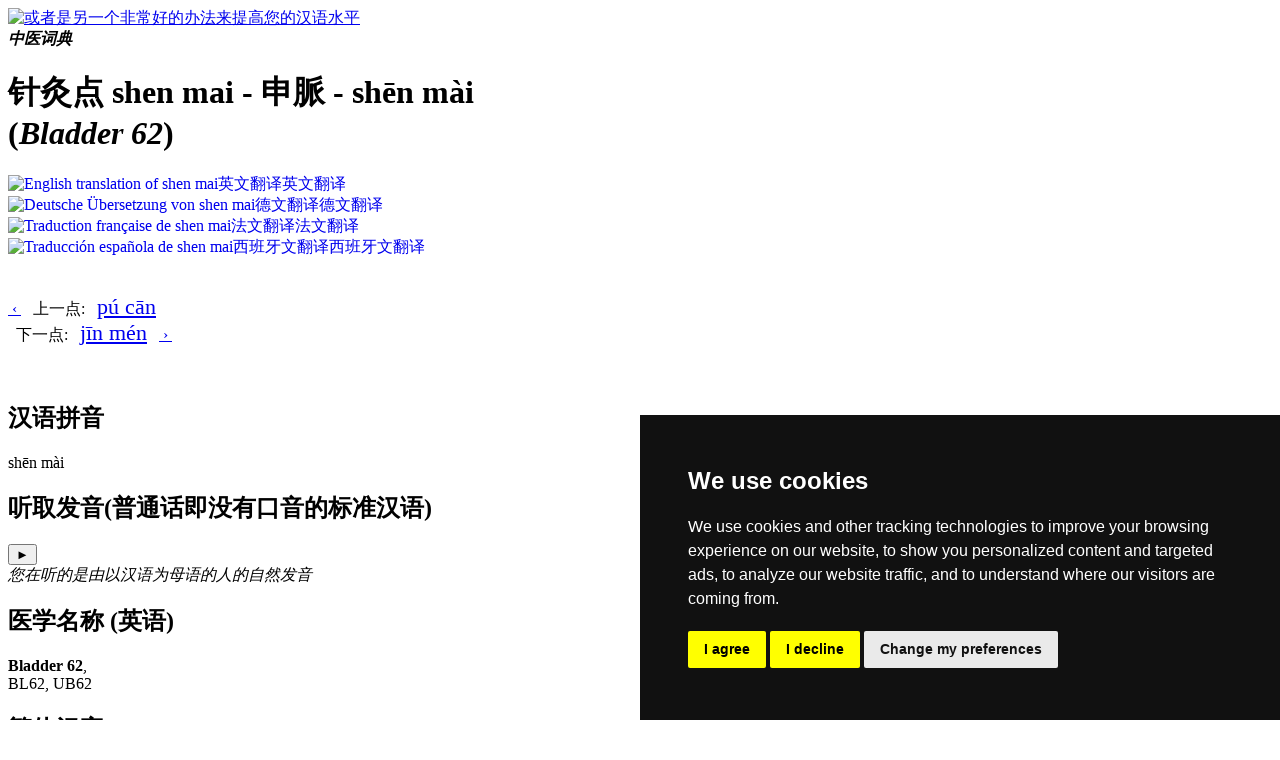

--- FILE ---
content_type: text/html; charset=UTF-8
request_url: https://www.hantrainerpro.com/zhongwen/zhongyi/cidian/hanyu/hanzi-shenmai_bl62.htm
body_size: 3530
content:
<!DOCTYPE html>
<html lang="zh-Hans">
<head>
<title>&#30003;&#33032;  ( shen mai / sh&#275;n m&agrave;i )  - Bladder 62</title>
<meta name="description" content="&#33521;&#25991;&#32763;&#35793;: &#30003;&#33032;  ( shen mai / sh&#275;n m&agrave;i )  (&#33521;&#25991;&#32763;&#35793;: &quot;Bladder 62&quot;)(&#27721;&#23383;&#21253;&#25324;&#25340;&#38899;&#23383;&#27597;&#65292;&#21457;&#38899;(&#26222;&#36890;&#35805;&#21363;&#26631;&#20934;&#27721;&#35821;&#65292;&#30001;&#20197;&#27721;&#35821;&#20026;&#26412;&#26063;&#35821;&#30340;&#20154;&#21457;&#38899;&#65292;&#32780;&#38750;&#35821;&#38899;&#21512;&#25104;) &#65292;&#33521;&#25991;&#32763;&#35793;&#20063;&#26159;&#19968;&#26679;">
<meta name="keywords" content="tcm, traditional chinese medicine, doctor, acupuncture, chinese, chinese characters, translation, foreign language, learn, pronunciation, , shen mai, Bladder 62">
<meta name="language" content="zh-Hans">
<link rel="stylesheet" href="https://www.hantrainerpro.de/styles/dc-s.css" type="text/css">
<meta http-equiv="content-type" content="text/html; charset=UTF-8">
<link rel="canonical" href="https://www.hantrainerpro.com/zhongwen/zhongyi/cidian/hanyu/hanzi-shenmai_bl62.htm">
<link rel="alternate" hreflang="en" href="https://www.hantrainerpro.com/tcm/chinese-english/translation-shenmai_bl62.htm">
<link rel="alternate" hreflang="de" href="https://www.hantrainerpro.de/tcm/chinesisch-deutsch/bedeutung-shenmai_bl62.htm">
<link rel="alternate" hreflang="fr" href="https://www.hantrainerpro.com/chinois/mtc/chinois-francais/traduction-shenmai_bl62.htm">
<link rel="alternate" hreflang="es" href="https://www.hantrainerpro.com/chino/mtc/chino-espanol/traduccion-shenmai_bl62.htm">
<link rel="alternate" hreflang="zh" href="https://www.hantrainerpro.com/zhongwen/zhongyi/cidian/hanyu/hanzi-shenmai_bl62.htm">
<link rel="SHORTCUT ICON" href="https://www.hantrainerpro.de/favicon.ico">
<meta name="viewport" content="width=device-width">
</head>

<body class="dictionaryMainContainer">
<div itemscope itemtype ="https://schema.org/Thing">
<div class="invisible-row header-row">
<div class="header-left floatLeft minorText">
<a href="https://www.hantrainerpro.com/zhongwen/zhongyi/cidian/"><img src="https://woerterbuch.hantrainerpro.de/images/HanTrainerSignet.png" alt="&#25110;&#32773;&#26159;&#21478;&#19968;&#20010;&#38750;&#24120;&#22909;&#30340;&#21150;&#27861;&#26469;&#25552;&#39640;&#24744;&#30340;&#27721;&#35821;&#27700;&#24179;" title="Learn Mandarin!" width="100" height="66"></a><br><i><b>&#20013;&#21307;&#35789;&#20856;</b></i></div>
<div class="header-center">
<h1 itemprop="description">&#38024;&#28792;&#28857; shen mai - &#30003;&#33032; - sh&#275;n m&agrave;i<br>(<i>Bladder 62</i>)</h1></div>
<div class="header-right minorText">
<div class="flagContainer"><a href="https://www.hantrainerpro.com/tcm/chinese-english/translation-shenmai_bl62.htm" style="text-decoration:none;"><img src="https://woerterbuch.hantrainerpro.de/images/translation-chinese.png"  width="67" height="15" alt="English translation of shen mai" title="&#30003;&#33033; in English"><span class="showOnMobileOnly">&#33521;&#25991;&#32763;&#35793;</span><span class="hideOnMobile">&#33521;&#25991;&#32763;&#35793;</span></a></div>
<div class="flagContainer"><a href="https://www.hantrainerpro.de/tcm/chinesisch-deutsch/bedeutung-shenmai_bl62.htm" style="text-decoration:none;"><img src="https://woerterbuch.hantrainerpro.de/images/uebersetzung-chinesisch.png"  width="67" height="15" alt="Deutsche &Uuml;bersetzung von shen mai" title="&#30003;&#33033; auf Deutsch"><span class="showOnMobileOnly">&#24503;&#25991;&#32763;&#35793;</span><span class="hideOnMobile">&#24503;&#25991;&#32763;&#35793;</span></a></div>
<div class="flagContainer"><a href="https://www.hantrainerpro.com/chinois/mtc/chinois-francais/traduction-shenmai_bl62.htm" style="text-decoration:none;"><img src="https://woerterbuch.hantrainerpro.de/images/traduction-chinois.png"  width="67" height="15" alt="Traduction fran&ccedil;aise de shen mai" title="&#30003;&#33033; en fran&ccedil;ais"><span class="showOnMobileOnly">&#27861;&#25991;&#32763;&#35793;</span><span class="hideOnMobile">&#27861;&#25991;&#32763;&#35793;</span></a></div>
<div class="flagContainer"><a href="https://www.hantrainerpro.com/chino/mtc/chino-espanol/traduccion-shenmai_bl62.htm" style="text-decoration:none;"><img src="https://woerterbuch.hantrainerpro.de/images/traduccion-chino.png"  width="67" height="15" alt="Traducci&oacute;n espa&ntilde;ola de shen mai" title="&#30003;&#33033; en espa&ntilde;ol"><span class="showOnMobileOnly">&#35199;&#29677;&#29273;&#25991;&#32763;&#35793;</span><span class="hideOnMobile">&#35199;&#29677;&#29273;&#25991;&#32763;&#35793;</span></a></div>
</div>
</div>

<div class="invisible-row align-right">
<br class="halfline">
<gcse:searchbox-only></gcse:searchbox-only>
<br class="halfline">
</div>
<div class="doublecell htpnormal"></div><div class="invisible-row htpnormal">
<div class="wordnav-left floatLeft nobreaks">
<a href="hanzi-pucan_bl61.htm" title="pu can" class="linkButtonPrev">&nbsp;&lsaquo;&nbsp;</a>&nbsp;&nbsp;&nbsp;<span class="hideOnMobile">&#19978;&#19968;&#28857;: &nbsp;&nbsp;</span><a href="hanzi-pucan_bl61.htm" title="pu can" style="font-size:22px">p&uacute; c&#257;n</a>&nbsp;&nbsp;</div>
<div class="wordnav-right floatLeft nobreaks">&nbsp;&nbsp;<span class="hideOnMobile">&#19979;&#19968;&#28857;: &nbsp;&nbsp;</span><a href="hanzi-jinmen_bl63.htm" title="jin men" style="font-size:22px">j&#299;n m&eacute;n</a>&nbsp;&nbsp;&nbsp;<a href="hanzi-jinmen_bl63.htm" title="jin men" class="linkButtonNext">&nbsp;&rsaquo;&nbsp;</a></div>
</div>
<div class="invisible-row htpnormal">
<div class="align-center">
</div>
</div>
<br><br><div class="outerTableBorder principalText">
<div class="visible-row"><div class="word-left floatLeft">
<h2><b>&#27721;&#35821;&#25340;&#38899;</b></h2></div><div class="word-right centerHorz floatLeft"><span itemprop="name">sh&#275;n m&agrave;i</span></div></div>

<div class="visible-row">
  <div class="word-left floatLeft"><h2><b>&#21548;&#21462;&#21457;&#38899;</b>(&#26222;&#36890;&#35805;&#21363;&#27809;&#26377;&#21475;&#38899;&#30340;&#26631;&#20934;&#27721;&#35821;)</h2>
  </div>
  <div class="word-right floatLeft">
    <div class="invisible-row">
      <div class="pronunciation-left floatLeft">
        <audio id="player" src="https://www.hantrainerpro.de/resources/pronunciations/she1nma4i.mp3">
          You cannot listen to the pronunciation of shen mai because your browser does not support the <code>audio</code> element.
        </audio>
        <div><button onclick="document.getElementById('player').play()" onmouseover="document.getElementById('player').play()" class="playButton">&#9658;</button></div>      </div>
      <div class="pronunciation-right floatLeft">
<i>&#24744;&#22312;&#21548;&#30340;&#26159;&#30001;&#20197;&#27721;&#35821;&#20026;&#27597;&#35821;&#30340;&#20154;&#30340;&#33258;&#28982;&#21457;&#38899;</i>      </div>
    </div>
  </div>
</div>
<div class="visible-row"><div class="word-left floatLeft">
<h2><b>&#21307;&#23398;&#21517;&#31216; (&#33521;&#35821;)</b></h2></div>
<div class="word-right floatLeft">
<p><b>Bladder 62</b>, <br>BL62, UB62</p></div></div>
<div class="visible-row">
  <div class="word-left floatLeft">
    <h2><b>&#32321;&#20307;&#27721;&#23383;</b>:</h2>
  </div>
  <div class="word-right floatLeft align-center">
    <span class = "centerHorz">
      <br>
      <img src="https://www.hantrainerpro.com/hanzi/shenmai_bl62-chinese-character.jpg" alt="&#27721;&#23383;  ( shen mai / sh&#275;n m&agrave;i ) &#21253;&#25324;&#21457;&#38899; (&#33521;&#25991;&#32763;&#35793;: Bladder 62 )" title="shen mai &#30340;&#32321;&#20307;&#27721;&#23383; ( &#30003;&#33032; ) &#20197;&#27721;&#35821;&#26222;&#36890;&#35805;&#21457;&#38899;" itemprop="image" width="320" height="240">
    </span>
    <br><i>&#31616;&#20307;&#23383;(&#29616;&#20195;&#27721;&#23383;&#21363;&#31616;&#20307;&#23383;)&#65292;&#23545;&#20110;&#24050;&#26377;&#30340;&#27721;&#23383;&#31508;&#21010;&#21160;&#30011;&#65292;&#28857;&#20987;&#20197;&#19979;&#21333;&#20010;&#27721;&#23383;&#30340;&#38142;&#25509;</i>
  </div>
</div>
<div class="visible-row">
<div class="doublecell floatLeft">
&#30003;&#33032; ( shen mai / sh&#275;n m&agrave;i )  &#30340;&#32452;&#25104;&#20803;&#32032;&#26159;&#36825;&#20123;&#27721;&#23383;*:  
<span class="enlargeOnMobile"><a href="https://www.hantrainerpro.com/zhongwen/cidian/hanyu/hanzi-shen_state.htm" style="text-decoration: none; border-bottom:1px dotted red;">&#30003;</a></span> (shen) 
,  <span class="enlargeOnMobile"><a href="https://www.hantrainerpro.com/zhongwen/cidian/hanyu/hanzi-mai_pulse.htm" style="text-decoration: none; border-bottom:1px dotted red;">&#33033;</a></span> (mai) 
<br><br><span class="minorText"><i>*&#35831;&#27880;&#24847;&#27492;&#22788;&#30340;&#26159;&#31616;&#20307;&#23383; (&#38750;&#32321;&#20307;&#23383;). &#28857;&#20987;&#27492;&#22788;&#35789;&#35821;&#20013;&#20219;&#19968;&#27721;&#23383;,&#24744;&#21487;&#20197;&#21040;Han Trainer &#27721;&#35821;&#23383;&#20856;&#20013;&#26597;&#30475;&#23427;&#30340;&#20013;&#25991;.</i></span></div></div>
<div class="visible-row">
<div class="word-left floatLeft">
<b>&#30003;&#33032; ( shen mai / sh&#275;n m&agrave;i )  &#30340;&#29616;&#20195;(&#31616;&#20307;)&#27721;&#23383;<br><i>&#22312;&#32321;&#20307;&#20013;&#25991;&#21307;&#23398;&#20013;&#65292;&#32321;&#20307;&#20013;&#25991;&#27721;&#23383;&#36807;&#21435;&#19968;&#21521;&#34987;&#29992;&#20110;&#25351;&#23450;&#31348;&#20301;&#28857;</i></b></div><div class= "word-right floatLeft superlargetext centerHorz">&#30003;&#33033;</div>
</div>
<div class="invisible-row">  <div class="word-left floatLeft">    <h2><b>&#25253;&#21578;&#25105;&#20204;&#36951;&#28431;&#25110;&#32773;&#38169;&#35823;&#30340;&#32763;&#35793; shen mai</b></h2>  </div>  <div class="word-right floatLeft">    <p><a href="https://www.hantrainerpro.com/contact" target="_blank">&#32852;&#31995;&#25105;&#20204;</a>, &#25105;&#20204;&#24863;&#35874;&#24744;&#25552;&#20379;&#33391;&#22909;&#30340;&#24314;&#35758;&#21644;&#26377;&#30410;&#30340;&#25209;&#35780;</p>  </div></div>

</div>
<br>&nbsp;<br><div class="invisible-row htpnormal">
<div class="word-left ad-left floatLeft"><em><strong></strong></em></div>
<div class="word-right ad-right floatLeft">
&nbsp;</div></div><br>&nbsp;<br>

<div class="small-row htpnormal">
  <div class="doublecell floatLeft">
    <strong>&#25628;&#32034;&#26032;&#30340;&#38024;&#28792;&#28857;:</strong>
  </div>
</div>
<div class="small-row htpnormal">
  <div class="footer-box align-center floatLeft">
    <a href="index.htm"><img src="https://woerterbuch.hantrainerpro.de/images/dictionary-list.png" width="40" height="40" alt="search by meaning, pinyin or character" title="List search by Pinyin or by meaning"><br>&#25353;&#21015;&#34920;&#25628;&#32034;</a>
  </div>
  <div class="footer-box align-center floatLeft">
    <a href="../index.htm "><img src="https://woerterbuch.hantrainerpro.de/images/dictionary-search.png" width="40" height="40" alt="search by meaning, pinyin or character" title="Text search (for example by meaning, by Hanzi or by Pinyin)"><br>&#36755;&#20837;&#25628;&#32034;&#26465;&#20214;</a>
  </div>
</div>
<p class="miniText align-right"><br>&#25152;&#26377;&#20869;&#23481;&#22343;&#21463;&#21040;&#24503;&#22269;&#21644;&#22269;&#38469;&#29256;&#26435;&#27861;&#24459;&#20445;&#25252;. <span class="nobreaks"><a href="https://www.hantrainerpro.com">&#22312;&#32447;&#23398;&#20064;&#20013;&#25991;</a>  |  <a href="https://www.hantrainerpro.com/contact" target="_blank">&#38125;&#21051; / &#32852;&#31995;&#39029;&#38754;</a></span>  |  <a href="https://www.hantrainerpro.de/shop/privacypolicy_ch.htm" target="_blank">&#38544;&#31169;&#26435;&#25919;&#31574;</a>  |  <a href="#" id="open_preferences_center">Cookie Settings</a>&nbsp;&nbsp;&nbsp;
<br>&#29256;&#26412; 5.40 / &#26368;&#26032;&#26356;&#26032;: 2023-07-15&nbsp;&nbsp;&nbsp;</p>
</div>
<!-- Cookie Consent by TermsFeed https://www.TermsFeed.com -->
<script type="text/javascript" src="https://www.termsfeed.com/public/cookie-consent/4.0.0/cookie-consent.js" charset="UTF-8"></script>
<script type="text/javascript" charset="UTF-8">
document.addEventListener('DOMContentLoaded', function () {
cookieconsent.run({"notice_banner_type":"simple","consent_type":"express","palette":"dark","language":"en","page_load_consent_levels":["strictly-necessary"],"notice_banner_reject_button_hide":false,"preferences_center_close_button_hide":false,"page_refresh_confirmation_buttons":false});
});
</script>

<!-- Google AdSense Page Level Ads-->
<script type="text/plain" cookie-consent="targeting" async src="//pagead2.googlesyndication.com/pagead/js/adsbygoogle.js"></script>
<script type="text/plain" cookie-consent="targeting">
  (adsbygoogle = window.adsbygoogle || []).push({
    google_ad_client: "ca-pub-1945435365276622",
    enable_page_level_ads: true
  });
</script>
<!-- end of Google AdSense-->

<!-- Google Custom Search Engine -->
<script type="text/plain" cookie-consent="functionality">
  (function() {
    var cx = 'partner-pub-1945435365276622:8139703153';
    var gcse = document.createElement('script');
    gcse.type = 'text/javascript';
    gcse.async = true;
    gcse.src = (document.location.protocol == 'https:' ? 'https:' : 'http:') +
        '//www.google.com/cse/cse.js?cx=' + cx;
    var s = document.getElementsByTagName('script')[0];
    s.parentNode.insertBefore(gcse, s);
  })();
</script>
<!-- end of Google Custom Search Engine-->

<noscript>Free cookie consent management tool by <a href="https://www.termsfeed.com/" rel="nofollow noopener">TermsFeed Policy Generator</a></noscript>
<!-- End Cookie Consent by TermsFeed https://www.TermsFeed.com -->
</body>
</html>
